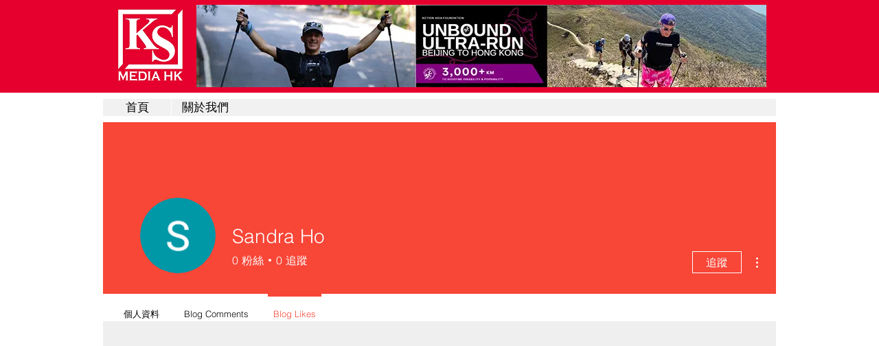

--- FILE ---
content_type: text/html; charset=utf-8
request_url: https://www.google.com/recaptcha/api2/aframe
body_size: 265
content:
<!DOCTYPE HTML><html><head><meta http-equiv="content-type" content="text/html; charset=UTF-8"></head><body><script nonce="fh277f9EeB9JAyauZSB1pQ">/** Anti-fraud and anti-abuse applications only. See google.com/recaptcha */ try{var clients={'sodar':'https://pagead2.googlesyndication.com/pagead/sodar?'};window.addEventListener("message",function(a){try{if(a.source===window.parent){var b=JSON.parse(a.data);var c=clients[b['id']];if(c){var d=document.createElement('img');d.src=c+b['params']+'&rc='+(localStorage.getItem("rc::a")?sessionStorage.getItem("rc::b"):"");window.document.body.appendChild(d);sessionStorage.setItem("rc::e",parseInt(sessionStorage.getItem("rc::e")||0)+1);localStorage.setItem("rc::h",'1768991093947');}}}catch(b){}});window.parent.postMessage("_grecaptcha_ready", "*");}catch(b){}</script></body></html>